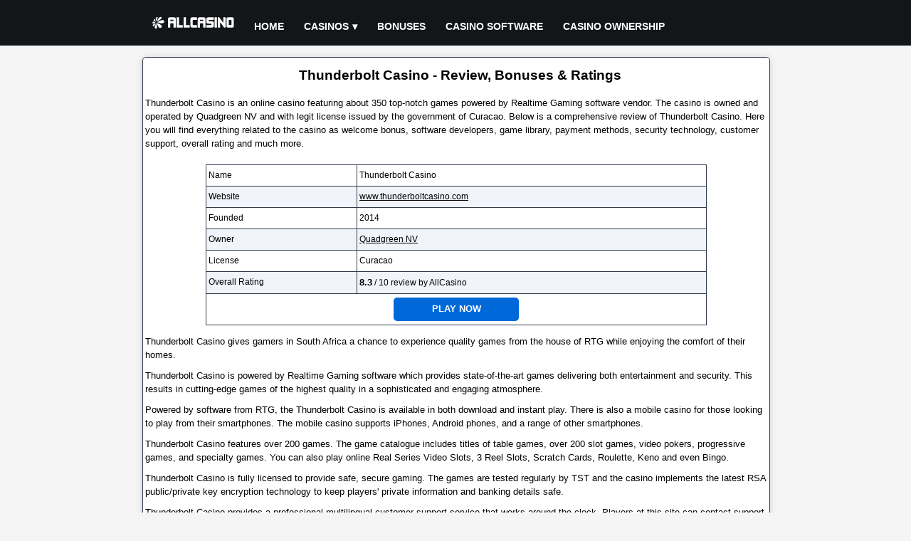

--- FILE ---
content_type: text/html; charset=UTF-8
request_url: https://www.allcasino.org/thunderboltcasino.html
body_size: 5708
content:
<!DOCTYPE html>
<html lang="en" >
<head>
<title>Thunderbolt Casino - Review, Bonuses & Ratings</title>
<meta charset="UTF-8">
<meta name="description" content="Thunderbolt Casino - Review, Bonuses & Ratings. Thunderbolt Casino gives gamers in South Africa a chance to experience quality games from the house of RTG while enjoying the comfort of their homes.">
<meta name="keywords" content="thunderbolt casino - review, bonuses & ratings">
<meta name="viewport" content="width=device-width, initial-scale=1">
<link rel="icon" type="image/x-icon" href="/favicon.ico">
<link rel="canonical" href="https://www.allcasino.org/thunderboltcasino.html">
<style>html, body{margin:0;padding:0;border:0;}body{color:#000;font-family:verdana,arial;text-align:center;font-size:0.8rem;background:#f5f5f5;line-height:1.2rem;overflow-x:hidden;}p{padding:5px 3px;margin:0;}a:link,a:visited{color:#000;text-decoration:underline;}a:hover,a:active{color:#333;text-decoration:none;}h1{font-size:1.2rem;font-weight:bold;color:#000;display:inline;}.header{width:100%;height:4rem;margin:0;background:#131619;}.header_content{margin:0 auto;width:75%;}#menu{width:100%;color:#fff;}.logo{float:left;text-align:center;}.logo img{width:9vw;max-width:160px;height:2rem;margin-top:1rem;}#menu ul, #menu li{margin:0 auto;padding:0;list-style:none;text-transform:uppercase;}#menu ul{width:100%;margin-left:10vw;padding-top:15px;}#menu li{float:left;display:inline;position:relative;}#menu a{display:block;line-height:45px;padding:0 14px;text-align:left;text-decoration:none;color:#fff;font-size:0.9rem;font-weight:bold;}#menu a.dropdown-arrow:after{content:"\25BE";margin-left:5px;}#menu li a:hover{color:#333;background:#f5f5f5;}#menu input{display:none;margin:0;padding:0;height:4rem;width:100%;opacity:0;cursor:pointer}#menu label{display:none;line-height:4rem;text-align:center;position:absolute;left:35px}#menu label:before{font-size:3em;content:"\2261";margin-left:20px;}#menu ul.sub-menus{height:auto;overflow:hidden;width:200px;margin:0;padding:0;background:#333;position:absolute;z-index:99;display:none;}#menu ul.sub-menus li{display:block;width:100%;}#menu ul.sub-menus a{color:#fff;font-size:0.6rem;}#menu li:hover ul.sub-menus{display:block}#menu ul.sub-menus a:hover{background:#f5f5f5;color:#333;}@media screen and (max-width:768px){#menu{position:relative}#menu ul{background:#111;position:absolute;top:4rem;right:0;left:0;z-index:3;height:auto;display:none;margin:0;margin-bottom:5px;}#menu ul.sub-menus{width:100%;position:static;}#menu ul.sub-menus a{padding-left:30px;}#menu li{display:block;float:none;width:auto;}#menu input, #menu label{position:absolute;top:0;left:0;display:block}#menu input{z-index:4}#menu input:checked + label{color:white}#menu input:checked + label:before{content:"\00d7"}#menu input:checked ~ ul{display:block}.logo img{width:28vw;min-width:100px;margin-left:38vw;}}.wrapper{margin:0 auto;width:75%;margin-top:1rem;margin-bottom:1rem;position:relative;}.wrapper_content{width:100%;text-align:left;border:1px solid #313a4a;border-radius:5px;box-shadow:0 1px 10px rgba(0,0,0,.16);background:#fff;overflow:hidden;}.wrapper_title{width:100%;text-align:center;padding:5px 0;margin-top:10px;margin-left:5px;}.wrapper_subtitle{width:100%;height:15px;text-align:center;font-size:0.8rem;font-weight:bold;padding:5px 0;margin-top:20px;border-top:1px solid #313a4a;border-bottom:1px solid #313a4a;background:url(/images/tabletitlebg.gif) repeat-x;}.wrapper_text{clear:both;width:100%;font-size:0.8rem;text-align:left;padding:5px 0;margin-top:3px;}.list{float:left;width:168px;height:126px;margin:10px 3px;border:1px solid #313a4a;border-radius:5px;background:#f5f5f5;position:relative;}.list_item{width:100%;text-align:center;margin:10px 0;padding:5px 0;}.list_item_rating{width:100px;margin-left:34px;}.list_item_button{width:100px;position:absolute;left:34px;bottom:10px;}.table1{clear:both;margin:0 auto;width:80%;border-spacing:1px;background:#313a4a;}.table1 th{width:30%;font-size:0.75rem;font-weight:normal;padding:5px 3px;}.table1 td{width:70%;font-size:0.75rem;font-weight:normal;padding:5px 3px;}.table2{clear:both;margin:0 auto;width:98%;min-width:300px;border-spacing:1px;margin-bottom:10px;background:#313a4a;}.table2 th{width:20%;font-size:0.75rem;font-weight:normal;padding:5px 3px;}.table2 td{width:80%;font-size:0.75rem;font-weight:normal;padding:5px 3px;}.table_title{clear:both;margin:0 auto;width:calc(98% - 2px);min-width:300px;height:15px;text-align:center;font-size:0.8rem;font-weight:bold;margin-top:5px;padding:5px 0;background:url(/images/tabletitlebg.gif) repeat-x;border:1px solid #313a4a;border-bottom:none;}.bg{background:#fff;}.bg_alt{background:#f1f4fa;}.rating{display:inline;}.ratingvalue{color:#000;font-size:0.8rem;font-weight:bold;}.img468{width:100%;text-align:center;padding:5px;}.img468 img{width:468px;border:none;}@media screen and (max-width:768px){.img468 img{width:234px;}}.page{float:left;width:100%;text-align:center;font-size:0.8rem;padding:2px 0;margin-bottom:10px;}.footer{width:100%;float:left;margin-top:6px;background:#444857;}.footer_content{margin:0 auto;width:75%;overflow:hidden;}.footer1{width:20%;float:left;background:transparent;}.footer2{width:20%;float:left;background:transparent;}.footer3{width:20%;float:left;background:transparent;}.footer4{width:39%;float:left;background:transparent;}@media screen and (max-width:768px){.footer1{width:49%;}.footer2{width:49%;}.footer3{width:49%;}.footer4{width:49%;}}.footer_title{width:100%;margin-top:15px;margin-left:2px;text-align:left;color:#fff;font-size:1rem;font-weight:bold;text-transform:uppercase;}.foot_link{width:100%;text-align:left;font-size:0.8rem;margin:5px 0 5px 2px;padding:5px 0;}.foot_link a{color:#fff;}.footer_text{float:left;width:98%;font-size:0.7rem;color:#fff;text-align:left;margin:10px 0 20px 0;}.plus18{float:left;width:48px;height:46px;margin:0 0 2px 5px}.begambleaware{float:left;width:200px;height:26px;margin:8px 0 0 5px;}.gamcare{float:left;width:45px;height:44px;margin:0 0 2px 5px;}.copyright{width:100%;float:left;font-size:0.8rem;color:#fff;text-align:center;padding:6px 0;background:#292929;}.copyright p a{color:#fff;margin:0;padding:0;}a.detail{float:left;width:100px;height:17px;font-size:0.8rem;text-align:center;color:#fff;text-decoration:none;text-transform:uppercase;font-weight:bold;background:#0069D9;padding:3px;border:1px solid #666;border-radius:5px;line-height:1rem;}a.detail:hover{color:#fff;background:#3A445C;}a.visit{width:90%;min-width:280px;font-size:0.8rem;text-align:center;display:inline-block;color:#fff;text-decoration:none;text-transform:uppercase;font-weight:bold;background:#0069D9;margin:10px 10px;padding:10px 10px;border-radius:5px;height:20px;line-height:1rem;white-space:nowrap;}a.visit:hover{background:#3A445C;}a.table1_visit{width:160px;font-size:0.8rem;text-align:center;display:inline-block;color:#fff;text-decoration:none;text-transform:uppercase;font-weight:bold;background:#0069D9;padding:8px;border-radius:5px;height:17px;line-height:1rem;}a.table1_visit:hover{background:#3A445C;}a.claim{float:left;width:160px;font-size:0.8rem;text-align:center;color:#fff;text-decoration:none;text-transform:uppercase;font-weight:bold;background:#0069D9;margin-top:5px;margin-right:10px;padding:5px;border:1px solid #666;border-radius:5px;line-height:1rem;height:17px;}a.claim:hover{color:#fff;background:#3A445C;}.warning{width:100%;}.warning_image{float:left;width:125px;height:125px;margin:10px;background:url(/images/warning.svg) no-repeat;background-size:125px 125px;}.warning_title{color:#f00;font-size:1.6rem;font-weight:bold;text-align:center;padding:10px 0;}.warning_text{color:#f00;font-size:1.1rem;font-weight:bold;}.welcomebonus{padding:5px 0;}.terms{font-size:0.55rem;font-style:italic;}.clear{clear:both;}.center{width:100%;text-align:center;}.noborder{border:none;}@media (min-width:0){.header_content, .wrapper, .footer_content{width:99%;}}@media (min-width:962px){.header_content, .wrapper, .footer_content{width:86%;}}@media (min-width:1170px){.header_content, .wrapper, .footer_content{width:880px;}}</style></head>
<body>
<div class="header">
<div class="header_content">
<nav id='menu'>
	<div class="logo">
		<a href="/"><img src="/images/logo.svg" alt="Allcasino"></a>
	</div>
  	<input type="checkbox" id="responsive-menu" aria-label="responsivemenu"><label></label>
  	<ul>
    	<li><a href="/">Home</a></li>
    	<li><a href="/casino.html" class="dropdown-arrow">Casinos</a>
      		<ul class="sub-menus">
        		<li><a href="/casino.html">Online Casino</a></li>
        		<li><a href="/poker.html">Poker Room</a></li>
        		<li><a href="/bingo.html">Bingo Hall</a></li>
        		<li><a href="/sportsbook.html">Online Sportsbook</a></li>
      		</ul>
    	</li>
    	<li><a href="/nodepositbonus.html">Bonuses</a>
        <li><a href="/software.html">Casino Software</a>
        <li><a href="/ownership.html">Casino Ownership</a>
  	</ul>
</nav>
</div>
</div><div class="wrapper">
	<div class="wrapper_content">
    	<div class="wrapper_title"><h1>Thunderbolt Casino - Review, Bonuses & Ratings</h1></div>
        <div class="wrapper_text"><p>Thunderbolt Casino is an online casino  featuring about 350 top-notch games powered by Realtime Gaming software vendor. The casino is owned and operated by Quadgreen NV and with legit license issued by the government of Curacao. Below is a comprehensive review of Thunderbolt Casino. Here you will find everything related to the casino as welcome bonus, software developers, game library, payment methods, security technology, customer support, overall rating and much more.<p></div>
        <table class="table1">
            <tr class="bg">
                <th>Name</th>
                <td>Thunderbolt Casino</td>
            </tr>
            <tr class="bg_alt">
                <th>Website</th>
                <td><a href="/goto.php?q=aHR0cHM6Ly9saW5rLnNwcmluZ2Jva2Nhc2luby5jby56YS9jLzExOTc3NA==" target="_blank" rel="nofollow">www.thunderboltcasino.com</a></td>
            </tr>
            <tr class="bg">
                <th>Founded</th>
                <td>2014</td>
            </tr>
            <tr class="bg_alt">
                <th>Owner</th>
                <td><a href="/ownership/quadgreennv.html">Quadgreen NV</a></td>
            </tr>
            <tr class="bg">
                <th>License</th>
                <td>Curacao</td>
            </tr>
            <tr class="bg_alt">
                <th>Overall Rating</th>
                <td class="reviewtext">
				    <div class="rating">
					<span class="ratingvalue">8.3</span>&nbsp;/&nbsp;10
                    </div> review by AllCasino
                </td>
            </tr>
            <tr class="bg">
                <td colspan="2"><div style="width:100%;text-align:center;"><a href="/goto.php?q=aHR0cHM6Ly9saW5rLnNwcmluZ2Jva2Nhc2luby5jby56YS9jLzExOTc3NA==" target="_blank" rel="nofollow" class="table1_visit">Play Now</a></div></td>
            </tr>
        </table>
        <div class="wrapper_text"><p>Thunderbolt Casino gives gamers in South Africa a chance to experience quality games from the house of RTG while enjoying the comfort of their homes.</p><p>Thunderbolt Casino is powered by Realtime Gaming software which provides state-of-the-art games delivering both entertainment and security. This results in cutting-edge games of the highest quality in a sophisticated and engaging atmosphere.</p><p>Powered by software from RTG, the Thunderbolt Casino is available in both download and instant play. There is also a mobile casino for those looking to play from their smartphones. The mobile casino supports iPhones, Android phones, and a range of other smartphones.</p><p>Thunderbolt Casino features over 200 games. The game catalogue includes titles of table games, over 200 slot games, video pokers, progressive games, and specialty games. You can also play online Real Series Video Slots, 3 Reel Slots, Scratch Cards, Roulette, Keno and even Bingo.</p><p>Thunderbolt Casino is fully licensed to provide safe, secure gaming. The games are tested regularly by TST and the casino implements the latest RSA public/private key encryption technology to keep players' private information and banking details safe.</p><p>Thunderbolt Casino provides a professional multilingual customer support service that works around the clock. Players at this site can contact support agents 24 hours a day, every day of the week via e-mail, phone and live chat.</p></div>
        <div class="center">
            <a href="/goto.php?q=aHR0cHM6Ly9saW5rLnNwcmluZ2Jva2Nhc2luby5jby56YS9jLzExOTc3NA==" target="_blank" rel="nofollow" class="visit">Play at  Thunderbolt Casino Today</a>
	    </div>
        <div class="table_title">
	        Thunderbolt Casino detail information
    	</div>
    	<table class="table2">
            <tr class="bg">
                <th>Sign up Bonus</th>
                <td>
<div class="welcomebonus">Give you a huge R10,000 welcome bonus!</div>
                    <a href="/goto.php?q=aHR0cHM6Ly9saW5rLnNwcmluZ2Jva2Nhc2luby5jby56YS9jLzExOTc3NA==" target="_blank" rel="nofollow" class="claim">Claim Bonus</a>
                </td>
            </tr>
            <tr class="bg_alt">
                <th>Software</th>
                <td><a href="/software/realtimegaming.html">Realtime Gaming</a></td>
            </tr>
            <tr class="bg">
                <th>Language</th>
                <td>English</td>
            </tr>
            <tr class="bg_alt">
                <th>Currency</th>
                <td>South African Rands</td>
            </tr>
            <tr class="bg">
                <th>Games</th>
                <td>Over 350 casino games</td>
            </tr>
            <tr class="bg_alt">
                <th>Email</th>
                <td>Support: support@thunderboltcasino.com<br>Documents: documents@thunderboltcasino.com</td>
            </tr>
            <tr class="bg">
                <th>Telephone</th>
                <td>0-800-980-3200 (Toll-Free)</td>
            </tr>
            <tr class="bg_alt">
                <th>Deposit Options</th>
                <td>Bitcoin, EasyEFT, ecoPayz, Master Card, Neteller, Skrill, Visa and Wire Transfer</td>
            </tr>
            <tr class="bg">
                <th>Withdraw Options</th>
                <td>Bitcoin, ecoPayz, Neteller, Skrill, Visa and Wire Transfer</td>
            </tr>
            <tr class="bg_alt">
                <th>Affiliate Site</th>
                <td><a href="/affiliate/springbokaffiliates.html">Springbok Affiliates</a></td>
            </tr>
            <tr class="bg">
                <th>Visit</th>
                <td>Visit <a href="/goto.php?q=aHR0cHM6Ly9saW5rLnNwcmluZ2Jva2Nhc2luby5jby56YS9jLzExOTc3NA==" target="_blank" rel="nofollow">www.thunderboltcasino.com</a> to play at Thunderbolt Casino!</td>
            </tr>
        </table>
        <div class="img468">
            <a href="/goto.php?q=aHR0cHM6Ly9saW5rLnNwcmluZ2Jva2Nhc2luby5jby56YS9jLzExOTc3NA==" target="_blank" rel="nofollow"><img src="/casinoimages/thunderboltcasino468.gif" alt="Thunderbolt Casino"></a>
        </div>
        <div class="center">
            <a href="/goto.php?q=aHR0cHM6Ly9saW5rLnNwcmluZ2Jva2Nhc2luby5jby56YS9jLzExOTc3NA==" target="_blank" rel="nofollow" class="visit">Get R10,000 bonus at Thunderbolt Casino</a>
	    </div>
		<div class="wrapper_subtitle">
       		Other sites owned and operated by <a href="/ownership/quadgreennv.html">Quadgreen NV</a>       	</div>
<div class="list">
       		<div class="list_item"><a href="/springbokcasino.html">Springbok Casino</a></div>
       		<div class="list_item">8.3 / 10</div>
            <div class="list_item_button">
            <a href="/review/springbokcasino.html" class="detail">Review</a></div>
       	    </div>	</div>
    <div class="clear"></div>
</div>
<div class="footer">
	<div class="footer_content">
		<div class="footer1">
			<div class="footer_title">Paly Safe</div>
			<div class="foot_link"><a href="/disclaimer.html">Disclaimer</a></div>
			<div class="foot_link"><a href="/privacypolicy.html">Privacy Policy</a></div>
			<div class="foot_link"><a href="/termsofuse.html">Terms Of Use</a></div>
		</div>
		<div class="footer2">
			<div class="footer_title">Casino Pages</div>
        	<div class="foot_link"><a href="/casino.html">Online Casino</a></div>
        	<div class="foot_link"><a href="/poker.html">Poker Room</a></div>
        	<div class="foot_link"><a href="/bingo.html">Bingo Hall</a></div>
        	<div class="foot_link"><a href="/sportsbook.html">Online Sportsbook</a></div>
        	<div class="foot_link"><a href="/software.html">Casino Software</a></div>
        	<div class="foot_link"><a href="/ownership.html">Casino Ownership</a></div>
            <div class="foot_link"><a href="/nodepositbonus.html">No Deposit Bonus</a></div>
		</div>
		<div class="footer3">
			<div class="footer_title">Webmaser</div>
        	<div class="foot_link"><a href="/affiliate.html">Casino Affiliate Program</a></div>
        	<div class="foot_link"><a href="/contact.html">Contact us</a></div>
		</div>
		<div class="footer4">
			<div class="footer_text">
Gambling can be addictive, please play responsibly.
			</div>
			<div class="plus18"><img src="/images/plus18.png" width="48" height="46" alt="18+ Only"></div>
			<div class="begambleaware"><a href="https://www.begambleaware.org/" target="_blank"><img src="/images/begambleaware.png" width="200" height="26" alt="BeGambleAware.org"></a></div>
			<div class="gamcare"><a href="https://www.gamcare.org.uk/" target="_blank"><img src="/images/gamecare.png" width="45" height="44" alt="GamCare.co.uk"></a></div>
		</div>
	</div>
</div>
<div class="copyright">
	<p>Copyright &copy; 2026 <a href="/">All Casino</a>, All rights reserved.</p>
</div>
<!-- Matomo -->
<script>
  var _paq = window._paq = window._paq || [];
  /* tracker methods like "setCustomDimension" should be called before "trackPageView" */
  _paq.push(['trackPageView']);
  _paq.push(['enableLinkTracking']);
  (function() {
    var u="//www.allcasino.org/stat/";
    _paq.push(['setTrackerUrl', u+'matomo.php']);
    _paq.push(['setSiteId', '1']);
    var d=document, g=d.createElement('script'), s=d.getElementsByTagName('script')[0];
    g.async=true; g.src=u+'matomo.js'; s.parentNode.insertBefore(g,s);
  })();
</script>
<!-- End Matomo Code --><script type="application/ld+json">
{
   "@context": "https://schema.org/",
   "@type": "Review",
   "itemReviewed": {
      "@type": "Organization",
      "name": "Thunderbolt Casino"
   },
   "reviewRating": {
      "@type": "Rating",
      "bestRating": "10",
      "worstRating": "1",
      "ratingValue": "8.3"
   },
   "author": {
      "@type": "Organization",
      "name": "All casino"
   },
   "reviewBody": "Thunderbolt Casino gives gamers in South Africa a chance to experience quality games from the house of RTG while enjoying the comfort of their homes."
}
</script>
</body>
</html>

--- FILE ---
content_type: image/svg+xml
request_url: https://www.allcasino.org/images/logo.svg
body_size: 12082
content:
<?xml version="1.0" encoding="UTF-8"?>
<svg xmlns="http://www.w3.org/2000/svg" xmlns:xlink="http://www.w3.org/1999/xlink" width="511pt" height="74pt" viewBox="0 0 511 74" version="1.1">
<defs>
<image id="image16" width="414" height="66" xlink:href="[data-uri]"/>
<pattern id="pattern0" patternUnits="userSpaceOnUse" width="414" height="66"  patternTransform="matrix(1,0,0,1,97,2)">
  <use xlink:href="#image16"/>
</pattern>
<image id="image19" width="76" height="74" xlink:href="[data-uri]"/>
<pattern id="pattern1" patternUnits="userSpaceOnUse" width="76" height="74" >
  <use xlink:href="#image19"/>
</pattern>
</defs>
<g id="surface12">
<path style=" stroke:none;fill-rule:nonzero;fill:url(#pattern0);" d="M 112.609375 18.09375 L 132.5625 18.09375 L 132.5625 25.609375 L 112.609375 25.609375 L 112.609375 18.09375 M 147.09375 15.046875 C 147.09375 6.871094 143.234375 2.871094 135.515625 3.046875 L 109.5625 3.046875 C 101.84375 2.871094 97.984375 6.871094 97.984375 15.046875 L 97.984375 67.03125 L 112.609375 67.03125 L 112.609375 40.65625 L 132.5625 40.65625 L 132.5625 67.03125 L 147.09375 67.03125 L 147.09375 15.046875 M 190.21875 50.890625 L 166.796875 50.890625 L 166.796875 2.78125 L 152.171875 2.78125 L 152.171875 67.03125 L 190.21875 67.03125 L 190.21875 50.890625 M 233.328125 50.890625 L 209.90625 50.890625 L 209.90625 2.78125 L 195.28125 2.78125 L 195.28125 67.03125 L 233.328125 67.03125 L 233.328125 50.890625 M 252.9375 22.65625 C 252.9375 20.175781 254.09375 18.9375 256.40625 18.9375 L 278.96875 18.9375 L 278.96875 2.78125 L 249.96875 2.78125 C 242.25 2.78125 238.390625 6.785156 238.390625 14.796875 L 238.390625 55.109375 C 238.390625 63.058594 242.25 67.03125 249.96875 67.03125 L 278.96875 67.03125 L 278.96875 50.890625 L 256.65625 50.890625 C 254.175781 50.890625 252.9375 49.703125 252.9375 47.328125 L 252.9375 22.65625 M 298.671875 18.09375 L 318.609375 18.09375 L 318.609375 25.609375 L 298.671875 25.609375 L 298.671875 18.09375 M 333.15625 15.046875 C 333.15625 6.871094 329.296875 2.871094 321.578125 3.046875 L 295.625 3.046875 C 287.90625 2.871094 284.046875 6.871094 284.046875 15.046875 L 284.046875 67.03125 L 298.671875 67.03125 L 298.671875 40.65625 L 318.609375 40.65625 L 318.609375 67.03125 L 333.15625 67.03125 L 333.15625 15.046875 M 384.640625 38.875 C 384.640625 31.332031 380.890625 27.5625 373.390625 27.5625 L 356.40625 27.5625 C 354.03125 27.5625 352.84375 26.175781 352.84375 23.40625 L 352.84375 22.484375 C 352.84375 20.121094 354.058594 18.9375 356.484375 18.9375 L 384.046875 18.9375 L 384.046875 2.78125 L 349.640625 2.78125 C 342.027344 2.78125 338.21875 6.871094 338.21875 15.046875 L 338.21875 30.9375 C 338.21875 38.425781 342.167969 42.171875 350.0625 42.171875 L 366.546875 42.171875 C 368.910156 42.171875 370.09375 43.417969 370.09375 45.90625 L 370.09375 47.078125 C 370.09375 49.621094 368.910156 50.890625 366.546875 50.890625 L 338.21875 50.890625 L 338.21875 67.03125 L 372.375 67.03125 C 380.550781 67.03125 384.640625 62.859375 384.640625 54.515625 L 384.640625 38.875 M 404.328125 2.78125 L 389.703125 2.78125 L 389.703125 67.03125 L 404.328125 67.03125 L 404.328125 2.78125 M 458.515625 2.78125 L 443.96875 2.78125 L 443.96875 37.015625 L 418.53125 2.78125 L 409.40625 2.78125 L 409.40625 67.03125 L 424.03125 67.03125 L 424.03125 33.046875 L 449.390625 67.03125 L 458.515625 67.03125 L 458.515625 2.78125 M 481.5 50.890625 C 479.300781 50.890625 478.203125 49.511719 478.203125 46.75 L 478.203125 22.734375 C 478.203125 20.203125 479.332031 18.9375 481.59375 18.9375 L 491.390625 18.9375 C 494.097656 18.9375 495.453125 20.144531 495.453125 22.5625 L 495.453125 46.90625 C 495.453125 49.5625 494.15625 50.890625 491.5625 50.890625 L 481.5 50.890625 M 510 14.53125 C 509.9375 6.761719 506.105469 2.84375 498.5 2.78125 L 475.171875 2.78125 C 467.441406 2.78125 463.578125 6.671875 463.578125 14.453125 L 463.578125 55.78125 C 463.578125 63.28125 467.527344 67.03125 475.421875 67.03125 L 498.671875 67.03125 C 506.222656 67.144531 510 63.285156 510 55.453125 L 510 14.53125 "/>
<path style=" stroke:none;fill-rule:nonzero;fill:url(#pattern1);" d="M 58.578125 6 C 58.578125 4.425781 58 3.140625 56.84375 2.140625 C 55.699219 1.140625 54.144531 0.640625 52.1875 0.640625 C 50.175781 0.640625 48.285156 1.175781 46.515625 2.25 C 44.753906 3.332031 43.113281 4.730469 41.59375 6.4375 C 40.074219 8.15625 38.660156 10.09375 37.359375 12.25 C 36.066406 14.40625 34.871094 16.546875 33.765625 18.671875 C 32.660156 20.808594 31.683594 22.828125 30.828125 24.734375 C 29.972656 26.652344 29.222656 28.25 28.578125 29.53125 C 29.753906 28.792969 31.324219 27.878906 33.28125 26.796875 C 35.25 25.722656 37.347656 24.527344 39.578125 23.203125 C 41.808594 21.878906 44.046875 20.484375 46.296875 19.015625 C 48.558594 17.546875 50.59375 16.050781 52.40625 14.53125 C 54.21875 13.011719 55.699219 11.527344 56.84375 10.078125 C 58 8.628906 58.578125 7.269531 58.578125 6 M 74.96875 29.234375 C 74.96875 28.003906 74.699219 26.847656 74.15625 25.765625 C 73.625 24.691406 72.878906 23.75 71.921875 22.9375 C 70.964844 22.136719 69.832031 21.488281 68.53125 21 C 67.238281 20.511719 65.832031 20.265625 64.3125 20.265625 C 62.84375 20.265625 61.152344 20.496094 59.234375 20.953125 C 57.328125 21.421875 55.332031 22.035156 53.25 22.796875 C 51.167969 23.558594 49.019531 24.417969 46.8125 25.375 C 44.613281 26.332031 42.484375 27.285156 40.421875 28.234375 C 38.359375 29.191406 36.40625 30.097656 34.5625 30.953125 C 32.730469 31.816406 31.152344 32.566406 29.828125 33.203125 C 32.035156 33.785156 34.417969 34.484375 36.96875 35.296875 C 39.519531 36.109375 42.128906 36.871094 44.796875 37.578125 C 47.464844 38.285156 50.128906 38.886719 52.796875 39.375 C 55.472656 39.863281 58.0625 40.109375 60.5625 40.109375 C 62.480469 40.109375 64.308594 39.847656 66.046875 39.328125 C 67.785156 38.816406 69.316406 38.082031 70.640625 37.125 C 71.964844 36.175781 73.015625 35.027344 73.796875 33.671875 C 74.578125 32.328125 74.96875 30.847656 74.96875 29.234375 M 33.734375 5.125 C 33.734375 4.238281 33.511719 3.464844 33.0625 2.796875 C 32.625 2.140625 31.792969 1.8125 30.5625 1.8125 C 29.199219 1.8125 27.949219 2.140625 26.8125 2.796875 C 25.6875 3.464844 24.71875 4.285156 23.90625 5.265625 C 23.105469 6.246094 22.480469 7.308594 22.03125 8.453125 C 21.59375 9.609375 21.375 10.675781 21.375 11.65625 C 21.375 12.980469 21.511719 14.363281 21.78125 15.8125 C 22.050781 17.261719 22.378906 18.691406 22.765625 20.109375 C 23.160156 21.535156 23.578125 22.96875 24.015625 24.40625 C 24.464844 25.855469 24.859375 27.246094 25.203125 28.578125 C 25.746094 27.296875 26.488281 25.578125 27.4375 23.421875 C 28.394531 21.265625 29.339844 19.019531 30.265625 16.6875 C 31.203125 14.363281 32.015625 12.144531 32.703125 10.03125 C 33.390625 7.925781 33.734375 6.292969 33.734375 5.125 M 21.75 30.5625 C 21.605469 30.113281 21.378906 29.402344 21.078125 28.421875 C 20.785156 27.441406 20.457031 26.339844 20.09375 25.109375 C 19.730469 23.890625 19.300781 22.628906 18.8125 21.328125 C 18.324219 20.027344 17.816406 18.832031 17.296875 17.75 C 16.785156 16.675781 16.25 15.796875 15.6875 15.109375 C 15.125 14.433594 14.546875 14.09375 13.953125 14.09375 C 13.066406 14.09375 12.246094 14.386719 11.484375 14.96875 C 10.734375 15.5625 10.0625 16.277344 9.46875 17.109375 C 8.886719 17.941406 8.433594 18.796875 8.109375 19.671875 C 7.785156 20.558594 7.625 21.292969 7.625 21.875 C 7.625 22.90625 8.175781 23.863281 9.28125 24.75 C 10.386719 25.636719 11.699219 26.433594 13.21875 27.140625 C 14.738281 27.847656 16.296875 28.484375 17.890625 29.046875 C 19.484375 29.609375 20.769531 30.113281 21.75 30.5625 M 59.390625 59.15625 C 59.390625 57.542969 58.824219 55.957031 57.6875 54.40625 C 56.5625 52.863281 55.082031 51.40625 53.25 50.03125 C 51.417969 48.667969 49.34375 47.359375 47.03125 46.109375 C 44.730469 44.859375 42.410156 43.691406 40.078125 42.609375 C 37.753906 41.535156 35.527344 40.546875 33.390625 39.640625 C 31.265625 38.734375 29.441406 37.9375 27.921875 37.25 C 28.410156 38.574219 28.972656 40.277344 29.609375 42.359375 C 30.246094 44.441406 30.988281 46.65625 31.84375 49 C 32.707031 51.355469 33.691406 53.734375 34.796875 56.140625 C 35.902344 58.546875 37.152344 60.714844 38.546875 62.640625 C 39.941406 64.578125 41.511719 66.144531 43.25 67.34375 C 44.988281 68.550781 46.910156 69.15625 49.015625 69.15625 C 50.734375 69.15625 52.246094 68.875 53.546875 68.3125 C 54.847656 67.75 55.925781 66.988281 56.78125 66.03125 C 57.636719 65.074219 58.28125 64.003906 58.71875 62.828125 C 59.167969 61.652344 59.390625 60.425781 59.390625 59.15625 M 20.125 34.15625 C 19.394531 33.917969 18.441406 33.574219 17.265625 33.125 C 16.089844 32.6875 14.859375 32.261719 13.578125 31.84375 C 12.308594 31.425781 11.046875 31.058594 9.796875 30.734375 C 8.546875 30.421875 7.484375 30.265625 6.609375 30.265625 C 5.578125 30.265625 4.703125 30.519531 3.984375 31.03125 C 3.277344 31.550781 2.703125 32.175781 2.265625 32.90625 C 1.828125 33.644531 1.511719 34.433594 1.3125 35.265625 C 1.113281 36.097656 1.015625 36.832031 1.015625 37.46875 C 1.015625 37.863281 1.050781 38.28125 1.125 38.71875 C 1.199219 39.15625 1.332031 39.566406 1.53125 39.953125 C 1.730469 40.347656 2.011719 40.671875 2.375 40.921875 C 2.738281 41.171875 3.21875 41.296875 3.8125 41.296875 C 4.5 41.296875 5.597656 40.988281 7.109375 40.375 C 8.628906 39.761719 10.234375 39.046875 11.921875 38.234375 C 13.621094 37.433594 15.230469 36.636719 16.75 35.84375 C 18.269531 35.0625 19.394531 34.5 20.125 34.15625 M 29.328125 64.890625 C 29.328125 62.785156 29.140625 60.640625 28.765625 58.453125 C 28.402344 56.277344 27.957031 54.09375 27.4375 51.90625 C 26.925781 49.730469 26.363281 47.5625 25.75 45.40625 C 25.136719 43.25 24.609375 41.140625 24.171875 39.078125 C 23.441406 40.847656 22.574219 42.777344 21.5625 44.859375 C 20.5625 46.941406 19.59375 49.097656 18.65625 51.328125 C 17.730469 53.558594 16.933594 55.785156 16.265625 58.015625 C 15.609375 60.246094 15.28125 62.363281 15.28125 64.375 C 15.28125 65.261719 15.4375 66.230469 15.75 67.28125 C 16.074219 68.332031 16.550781 69.296875 17.1875 70.171875 C 17.824219 71.058594 18.621094 71.808594 19.578125 72.421875 C 20.535156 73.035156 21.675781 73.34375 23 73.34375 C 24.324219 73.34375 25.402344 73.046875 26.234375 72.453125 C 27.066406 71.871094 27.703125 71.160156 28.140625 70.328125 C 28.589844 69.496094 28.894531 68.589844 29.0625 67.609375 C 29.238281 66.628906 29.328125 65.722656 29.328125 64.890625 M 21.015625 37.6875 C 19.402344 38.613281 17.535156 39.605469 15.421875 40.65625 C 13.316406 41.71875 11.324219 42.875 9.4375 44.125 C 7.550781 45.375 5.957031 46.746094 4.65625 48.234375 C 3.355469 49.734375 2.703125 51.390625 2.703125 53.203125 C 2.703125 53.640625 2.777344 54.222656 2.921875 54.953125 C 3.066406 55.691406 3.300781 56.390625 3.625 57.046875 C 3.949219 57.714844 4.375 58.292969 4.90625 58.78125 C 5.449219 59.269531 6.109375 59.515625 6.890625 59.515625 C 7.628906 59.515625 8.453125 59.0625 9.359375 58.15625 C 10.265625 57.25 11.199219 56.082031 12.15625 54.65625 C 13.113281 53.238281 14.058594 51.660156 14.984375 49.921875 C 15.910156 48.183594 16.765625 46.503906 17.546875 44.890625 C 18.339844 43.277344 19.042969 41.816406 19.65625 40.515625 C 20.269531 39.214844 20.722656 38.269531 21.015625 37.6875 "/>
</g>
</svg>
